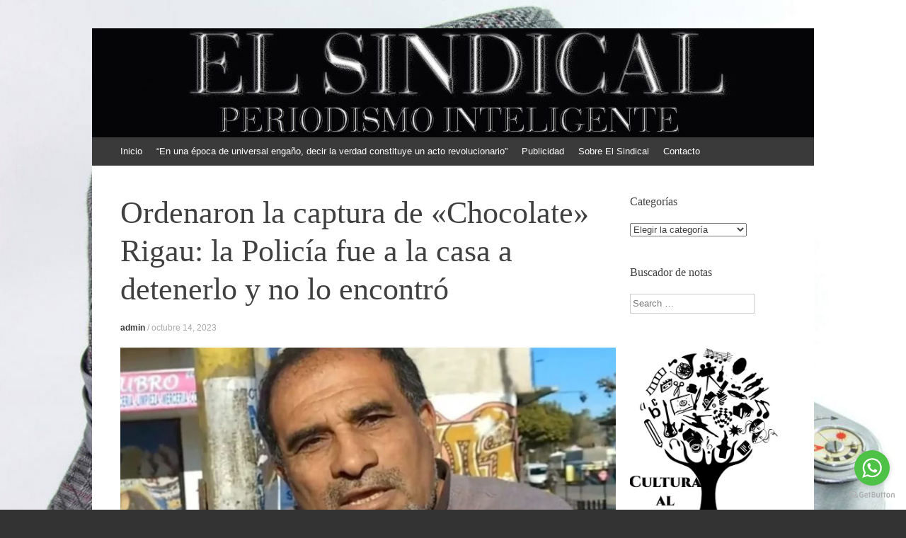

--- FILE ---
content_type: text/html; charset=UTF-8
request_url: https://www.elsindical.com.ar/notas/ordenaron-la-captura-de-chocolate-rigau-la-policia-fue-a-la-casa-a-detenerlo-y-no-lo-encontro/
body_size: 16147
content:
<!DOCTYPE html>
<html lang="es">
<head>
<meta charset="UTF-8" />
<meta name="viewport" content="width=device-width, initial-scale=1" />
<title>Ordenaron la captura de «Chocolate» Rigau: la Policía fue a la casa a detenerlo y no lo encontró | EL SINDICAL</title>
<link rel="profile" href="https://gmpg.org/xfn/11" />
<link rel="pingback" href="https://www.elsindical.com.ar/notas/xmlrpc.php" />
<!--[if lt IE 9]>
<script src="https://www.elsindical.com.ar/notas/wp-content/themes/expound/js/html5.js" type="text/javascript"></script>
<![endif]-->

<meta name='robots' content='max-image-preview:large' />
<link rel='dns-prefetch' href='//www.googletagmanager.com' />
<link rel="alternate" type="application/rss+xml" title="EL SINDICAL &raquo; Feed" href="https://www.elsindical.com.ar/notas/feed/" />
<link rel="alternate" type="application/rss+xml" title="EL SINDICAL &raquo; Feed de los comentarios" href="https://www.elsindical.com.ar/notas/comments/feed/" />
<link rel="alternate" type="application/rss+xml" title="EL SINDICAL &raquo; Comentario Ordenaron la captura de «Chocolate» Rigau: la Policía fue a la casa a detenerlo y no lo encontró del feed" href="https://www.elsindical.com.ar/notas/ordenaron-la-captura-de-chocolate-rigau-la-policia-fue-a-la-casa-a-detenerlo-y-no-lo-encontro/feed/" />
<link rel="alternate" title="oEmbed (JSON)" type="application/json+oembed" href="https://www.elsindical.com.ar/notas/wp-json/oembed/1.0/embed?url=https%3A%2F%2Fwww.elsindical.com.ar%2Fnotas%2Fordenaron-la-captura-de-chocolate-rigau-la-policia-fue-a-la-casa-a-detenerlo-y-no-lo-encontro%2F" />
<link rel="alternate" title="oEmbed (XML)" type="text/xml+oembed" href="https://www.elsindical.com.ar/notas/wp-json/oembed/1.0/embed?url=https%3A%2F%2Fwww.elsindical.com.ar%2Fnotas%2Fordenaron-la-captura-de-chocolate-rigau-la-policia-fue-a-la-casa-a-detenerlo-y-no-lo-encontro%2F&#038;format=xml" />
<style id='wp-img-auto-sizes-contain-inline-css' type='text/css'>
img:is([sizes=auto i],[sizes^="auto," i]){contain-intrinsic-size:3000px 1500px}
/*# sourceURL=wp-img-auto-sizes-contain-inline-css */
</style>
<style id='wp-emoji-styles-inline-css' type='text/css'>

	img.wp-smiley, img.emoji {
		display: inline !important;
		border: none !important;
		box-shadow: none !important;
		height: 1em !important;
		width: 1em !important;
		margin: 0 0.07em !important;
		vertical-align: -0.1em !important;
		background: none !important;
		padding: 0 !important;
	}
/*# sourceURL=wp-emoji-styles-inline-css */
</style>
<style id='wp-block-library-inline-css' type='text/css'>
:root{--wp-block-synced-color:#7a00df;--wp-block-synced-color--rgb:122,0,223;--wp-bound-block-color:var(--wp-block-synced-color);--wp-editor-canvas-background:#ddd;--wp-admin-theme-color:#007cba;--wp-admin-theme-color--rgb:0,124,186;--wp-admin-theme-color-darker-10:#006ba1;--wp-admin-theme-color-darker-10--rgb:0,107,160.5;--wp-admin-theme-color-darker-20:#005a87;--wp-admin-theme-color-darker-20--rgb:0,90,135;--wp-admin-border-width-focus:2px}@media (min-resolution:192dpi){:root{--wp-admin-border-width-focus:1.5px}}.wp-element-button{cursor:pointer}:root .has-very-light-gray-background-color{background-color:#eee}:root .has-very-dark-gray-background-color{background-color:#313131}:root .has-very-light-gray-color{color:#eee}:root .has-very-dark-gray-color{color:#313131}:root .has-vivid-green-cyan-to-vivid-cyan-blue-gradient-background{background:linear-gradient(135deg,#00d084,#0693e3)}:root .has-purple-crush-gradient-background{background:linear-gradient(135deg,#34e2e4,#4721fb 50%,#ab1dfe)}:root .has-hazy-dawn-gradient-background{background:linear-gradient(135deg,#faaca8,#dad0ec)}:root .has-subdued-olive-gradient-background{background:linear-gradient(135deg,#fafae1,#67a671)}:root .has-atomic-cream-gradient-background{background:linear-gradient(135deg,#fdd79a,#004a59)}:root .has-nightshade-gradient-background{background:linear-gradient(135deg,#330968,#31cdcf)}:root .has-midnight-gradient-background{background:linear-gradient(135deg,#020381,#2874fc)}:root{--wp--preset--font-size--normal:16px;--wp--preset--font-size--huge:42px}.has-regular-font-size{font-size:1em}.has-larger-font-size{font-size:2.625em}.has-normal-font-size{font-size:var(--wp--preset--font-size--normal)}.has-huge-font-size{font-size:var(--wp--preset--font-size--huge)}.has-text-align-center{text-align:center}.has-text-align-left{text-align:left}.has-text-align-right{text-align:right}.has-fit-text{white-space:nowrap!important}#end-resizable-editor-section{display:none}.aligncenter{clear:both}.items-justified-left{justify-content:flex-start}.items-justified-center{justify-content:center}.items-justified-right{justify-content:flex-end}.items-justified-space-between{justify-content:space-between}.screen-reader-text{border:0;clip-path:inset(50%);height:1px;margin:-1px;overflow:hidden;padding:0;position:absolute;width:1px;word-wrap:normal!important}.screen-reader-text:focus{background-color:#ddd;clip-path:none;color:#444;display:block;font-size:1em;height:auto;left:5px;line-height:normal;padding:15px 23px 14px;text-decoration:none;top:5px;width:auto;z-index:100000}html :where(.has-border-color){border-style:solid}html :where([style*=border-top-color]){border-top-style:solid}html :where([style*=border-right-color]){border-right-style:solid}html :where([style*=border-bottom-color]){border-bottom-style:solid}html :where([style*=border-left-color]){border-left-style:solid}html :where([style*=border-width]){border-style:solid}html :where([style*=border-top-width]){border-top-style:solid}html :where([style*=border-right-width]){border-right-style:solid}html :where([style*=border-bottom-width]){border-bottom-style:solid}html :where([style*=border-left-width]){border-left-style:solid}html :where(img[class*=wp-image-]){height:auto;max-width:100%}:where(figure){margin:0 0 1em}html :where(.is-position-sticky){--wp-admin--admin-bar--position-offset:var(--wp-admin--admin-bar--height,0px)}@media screen and (max-width:600px){html :where(.is-position-sticky){--wp-admin--admin-bar--position-offset:0px}}

/*# sourceURL=wp-block-library-inline-css */
</style><style id='wp-block-image-inline-css' type='text/css'>
.wp-block-image>a,.wp-block-image>figure>a{display:inline-block}.wp-block-image img{box-sizing:border-box;height:auto;max-width:100%;vertical-align:bottom}@media not (prefers-reduced-motion){.wp-block-image img.hide{visibility:hidden}.wp-block-image img.show{animation:show-content-image .4s}}.wp-block-image[style*=border-radius] img,.wp-block-image[style*=border-radius]>a{border-radius:inherit}.wp-block-image.has-custom-border img{box-sizing:border-box}.wp-block-image.aligncenter{text-align:center}.wp-block-image.alignfull>a,.wp-block-image.alignwide>a{width:100%}.wp-block-image.alignfull img,.wp-block-image.alignwide img{height:auto;width:100%}.wp-block-image .aligncenter,.wp-block-image .alignleft,.wp-block-image .alignright,.wp-block-image.aligncenter,.wp-block-image.alignleft,.wp-block-image.alignright{display:table}.wp-block-image .aligncenter>figcaption,.wp-block-image .alignleft>figcaption,.wp-block-image .alignright>figcaption,.wp-block-image.aligncenter>figcaption,.wp-block-image.alignleft>figcaption,.wp-block-image.alignright>figcaption{caption-side:bottom;display:table-caption}.wp-block-image .alignleft{float:left;margin:.5em 1em .5em 0}.wp-block-image .alignright{float:right;margin:.5em 0 .5em 1em}.wp-block-image .aligncenter{margin-left:auto;margin-right:auto}.wp-block-image :where(figcaption){margin-bottom:1em;margin-top:.5em}.wp-block-image.is-style-circle-mask img{border-radius:9999px}@supports ((-webkit-mask-image:none) or (mask-image:none)) or (-webkit-mask-image:none){.wp-block-image.is-style-circle-mask img{border-radius:0;-webkit-mask-image:url('data:image/svg+xml;utf8,<svg viewBox="0 0 100 100" xmlns="http://www.w3.org/2000/svg"><circle cx="50" cy="50" r="50"/></svg>');mask-image:url('data:image/svg+xml;utf8,<svg viewBox="0 0 100 100" xmlns="http://www.w3.org/2000/svg"><circle cx="50" cy="50" r="50"/></svg>');mask-mode:alpha;-webkit-mask-position:center;mask-position:center;-webkit-mask-repeat:no-repeat;mask-repeat:no-repeat;-webkit-mask-size:contain;mask-size:contain}}:root :where(.wp-block-image.is-style-rounded img,.wp-block-image .is-style-rounded img){border-radius:9999px}.wp-block-image figure{margin:0}.wp-lightbox-container{display:flex;flex-direction:column;position:relative}.wp-lightbox-container img{cursor:zoom-in}.wp-lightbox-container img:hover+button{opacity:1}.wp-lightbox-container button{align-items:center;backdrop-filter:blur(16px) saturate(180%);background-color:#5a5a5a40;border:none;border-radius:4px;cursor:zoom-in;display:flex;height:20px;justify-content:center;opacity:0;padding:0;position:absolute;right:16px;text-align:center;top:16px;width:20px;z-index:100}@media not (prefers-reduced-motion){.wp-lightbox-container button{transition:opacity .2s ease}}.wp-lightbox-container button:focus-visible{outline:3px auto #5a5a5a40;outline:3px auto -webkit-focus-ring-color;outline-offset:3px}.wp-lightbox-container button:hover{cursor:pointer;opacity:1}.wp-lightbox-container button:focus{opacity:1}.wp-lightbox-container button:focus,.wp-lightbox-container button:hover,.wp-lightbox-container button:not(:hover):not(:active):not(.has-background){background-color:#5a5a5a40;border:none}.wp-lightbox-overlay{box-sizing:border-box;cursor:zoom-out;height:100vh;left:0;overflow:hidden;position:fixed;top:0;visibility:hidden;width:100%;z-index:100000}.wp-lightbox-overlay .close-button{align-items:center;cursor:pointer;display:flex;justify-content:center;min-height:40px;min-width:40px;padding:0;position:absolute;right:calc(env(safe-area-inset-right) + 16px);top:calc(env(safe-area-inset-top) + 16px);z-index:5000000}.wp-lightbox-overlay .close-button:focus,.wp-lightbox-overlay .close-button:hover,.wp-lightbox-overlay .close-button:not(:hover):not(:active):not(.has-background){background:none;border:none}.wp-lightbox-overlay .lightbox-image-container{height:var(--wp--lightbox-container-height);left:50%;overflow:hidden;position:absolute;top:50%;transform:translate(-50%,-50%);transform-origin:top left;width:var(--wp--lightbox-container-width);z-index:9999999999}.wp-lightbox-overlay .wp-block-image{align-items:center;box-sizing:border-box;display:flex;height:100%;justify-content:center;margin:0;position:relative;transform-origin:0 0;width:100%;z-index:3000000}.wp-lightbox-overlay .wp-block-image img{height:var(--wp--lightbox-image-height);min-height:var(--wp--lightbox-image-height);min-width:var(--wp--lightbox-image-width);width:var(--wp--lightbox-image-width)}.wp-lightbox-overlay .wp-block-image figcaption{display:none}.wp-lightbox-overlay button{background:none;border:none}.wp-lightbox-overlay .scrim{background-color:#fff;height:100%;opacity:.9;position:absolute;width:100%;z-index:2000000}.wp-lightbox-overlay.active{visibility:visible}@media not (prefers-reduced-motion){.wp-lightbox-overlay.active{animation:turn-on-visibility .25s both}.wp-lightbox-overlay.active img{animation:turn-on-visibility .35s both}.wp-lightbox-overlay.show-closing-animation:not(.active){animation:turn-off-visibility .35s both}.wp-lightbox-overlay.show-closing-animation:not(.active) img{animation:turn-off-visibility .25s both}.wp-lightbox-overlay.zoom.active{animation:none;opacity:1;visibility:visible}.wp-lightbox-overlay.zoom.active .lightbox-image-container{animation:lightbox-zoom-in .4s}.wp-lightbox-overlay.zoom.active .lightbox-image-container img{animation:none}.wp-lightbox-overlay.zoom.active .scrim{animation:turn-on-visibility .4s forwards}.wp-lightbox-overlay.zoom.show-closing-animation:not(.active){animation:none}.wp-lightbox-overlay.zoom.show-closing-animation:not(.active) .lightbox-image-container{animation:lightbox-zoom-out .4s}.wp-lightbox-overlay.zoom.show-closing-animation:not(.active) .lightbox-image-container img{animation:none}.wp-lightbox-overlay.zoom.show-closing-animation:not(.active) .scrim{animation:turn-off-visibility .4s forwards}}@keyframes show-content-image{0%{visibility:hidden}99%{visibility:hidden}to{visibility:visible}}@keyframes turn-on-visibility{0%{opacity:0}to{opacity:1}}@keyframes turn-off-visibility{0%{opacity:1;visibility:visible}99%{opacity:0;visibility:visible}to{opacity:0;visibility:hidden}}@keyframes lightbox-zoom-in{0%{transform:translate(calc((-100vw + var(--wp--lightbox-scrollbar-width))/2 + var(--wp--lightbox-initial-left-position)),calc(-50vh + var(--wp--lightbox-initial-top-position))) scale(var(--wp--lightbox-scale))}to{transform:translate(-50%,-50%) scale(1)}}@keyframes lightbox-zoom-out{0%{transform:translate(-50%,-50%) scale(1);visibility:visible}99%{visibility:visible}to{transform:translate(calc((-100vw + var(--wp--lightbox-scrollbar-width))/2 + var(--wp--lightbox-initial-left-position)),calc(-50vh + var(--wp--lightbox-initial-top-position))) scale(var(--wp--lightbox-scale));visibility:hidden}}
/*# sourceURL=https://www.elsindical.com.ar/notas/wp-includes/blocks/image/style.min.css */
</style>
<style id='wp-block-paragraph-inline-css' type='text/css'>
.is-small-text{font-size:.875em}.is-regular-text{font-size:1em}.is-large-text{font-size:2.25em}.is-larger-text{font-size:3em}.has-drop-cap:not(:focus):first-letter{float:left;font-size:8.4em;font-style:normal;font-weight:100;line-height:.68;margin:.05em .1em 0 0;text-transform:uppercase}body.rtl .has-drop-cap:not(:focus):first-letter{float:none;margin-left:.1em}p.has-drop-cap.has-background{overflow:hidden}:root :where(p.has-background){padding:1.25em 2.375em}:where(p.has-text-color:not(.has-link-color)) a{color:inherit}p.has-text-align-left[style*="writing-mode:vertical-lr"],p.has-text-align-right[style*="writing-mode:vertical-rl"]{rotate:180deg}
/*# sourceURL=https://www.elsindical.com.ar/notas/wp-includes/blocks/paragraph/style.min.css */
</style>
<style id='global-styles-inline-css' type='text/css'>
:root{--wp--preset--aspect-ratio--square: 1;--wp--preset--aspect-ratio--4-3: 4/3;--wp--preset--aspect-ratio--3-4: 3/4;--wp--preset--aspect-ratio--3-2: 3/2;--wp--preset--aspect-ratio--2-3: 2/3;--wp--preset--aspect-ratio--16-9: 16/9;--wp--preset--aspect-ratio--9-16: 9/16;--wp--preset--color--black: #000000;--wp--preset--color--cyan-bluish-gray: #abb8c3;--wp--preset--color--white: #ffffff;--wp--preset--color--pale-pink: #f78da7;--wp--preset--color--vivid-red: #cf2e2e;--wp--preset--color--luminous-vivid-orange: #ff6900;--wp--preset--color--luminous-vivid-amber: #fcb900;--wp--preset--color--light-green-cyan: #7bdcb5;--wp--preset--color--vivid-green-cyan: #00d084;--wp--preset--color--pale-cyan-blue: #8ed1fc;--wp--preset--color--vivid-cyan-blue: #0693e3;--wp--preset--color--vivid-purple: #9b51e0;--wp--preset--gradient--vivid-cyan-blue-to-vivid-purple: linear-gradient(135deg,rgb(6,147,227) 0%,rgb(155,81,224) 100%);--wp--preset--gradient--light-green-cyan-to-vivid-green-cyan: linear-gradient(135deg,rgb(122,220,180) 0%,rgb(0,208,130) 100%);--wp--preset--gradient--luminous-vivid-amber-to-luminous-vivid-orange: linear-gradient(135deg,rgb(252,185,0) 0%,rgb(255,105,0) 100%);--wp--preset--gradient--luminous-vivid-orange-to-vivid-red: linear-gradient(135deg,rgb(255,105,0) 0%,rgb(207,46,46) 100%);--wp--preset--gradient--very-light-gray-to-cyan-bluish-gray: linear-gradient(135deg,rgb(238,238,238) 0%,rgb(169,184,195) 100%);--wp--preset--gradient--cool-to-warm-spectrum: linear-gradient(135deg,rgb(74,234,220) 0%,rgb(151,120,209) 20%,rgb(207,42,186) 40%,rgb(238,44,130) 60%,rgb(251,105,98) 80%,rgb(254,248,76) 100%);--wp--preset--gradient--blush-light-purple: linear-gradient(135deg,rgb(255,206,236) 0%,rgb(152,150,240) 100%);--wp--preset--gradient--blush-bordeaux: linear-gradient(135deg,rgb(254,205,165) 0%,rgb(254,45,45) 50%,rgb(107,0,62) 100%);--wp--preset--gradient--luminous-dusk: linear-gradient(135deg,rgb(255,203,112) 0%,rgb(199,81,192) 50%,rgb(65,88,208) 100%);--wp--preset--gradient--pale-ocean: linear-gradient(135deg,rgb(255,245,203) 0%,rgb(182,227,212) 50%,rgb(51,167,181) 100%);--wp--preset--gradient--electric-grass: linear-gradient(135deg,rgb(202,248,128) 0%,rgb(113,206,126) 100%);--wp--preset--gradient--midnight: linear-gradient(135deg,rgb(2,3,129) 0%,rgb(40,116,252) 100%);--wp--preset--font-size--small: 13px;--wp--preset--font-size--medium: 20px;--wp--preset--font-size--large: 36px;--wp--preset--font-size--x-large: 42px;--wp--preset--spacing--20: 0.44rem;--wp--preset--spacing--30: 0.67rem;--wp--preset--spacing--40: 1rem;--wp--preset--spacing--50: 1.5rem;--wp--preset--spacing--60: 2.25rem;--wp--preset--spacing--70: 3.38rem;--wp--preset--spacing--80: 5.06rem;--wp--preset--shadow--natural: 6px 6px 9px rgba(0, 0, 0, 0.2);--wp--preset--shadow--deep: 12px 12px 50px rgba(0, 0, 0, 0.4);--wp--preset--shadow--sharp: 6px 6px 0px rgba(0, 0, 0, 0.2);--wp--preset--shadow--outlined: 6px 6px 0px -3px rgb(255, 255, 255), 6px 6px rgb(0, 0, 0);--wp--preset--shadow--crisp: 6px 6px 0px rgb(0, 0, 0);}:where(.is-layout-flex){gap: 0.5em;}:where(.is-layout-grid){gap: 0.5em;}body .is-layout-flex{display: flex;}.is-layout-flex{flex-wrap: wrap;align-items: center;}.is-layout-flex > :is(*, div){margin: 0;}body .is-layout-grid{display: grid;}.is-layout-grid > :is(*, div){margin: 0;}:where(.wp-block-columns.is-layout-flex){gap: 2em;}:where(.wp-block-columns.is-layout-grid){gap: 2em;}:where(.wp-block-post-template.is-layout-flex){gap: 1.25em;}:where(.wp-block-post-template.is-layout-grid){gap: 1.25em;}.has-black-color{color: var(--wp--preset--color--black) !important;}.has-cyan-bluish-gray-color{color: var(--wp--preset--color--cyan-bluish-gray) !important;}.has-white-color{color: var(--wp--preset--color--white) !important;}.has-pale-pink-color{color: var(--wp--preset--color--pale-pink) !important;}.has-vivid-red-color{color: var(--wp--preset--color--vivid-red) !important;}.has-luminous-vivid-orange-color{color: var(--wp--preset--color--luminous-vivid-orange) !important;}.has-luminous-vivid-amber-color{color: var(--wp--preset--color--luminous-vivid-amber) !important;}.has-light-green-cyan-color{color: var(--wp--preset--color--light-green-cyan) !important;}.has-vivid-green-cyan-color{color: var(--wp--preset--color--vivid-green-cyan) !important;}.has-pale-cyan-blue-color{color: var(--wp--preset--color--pale-cyan-blue) !important;}.has-vivid-cyan-blue-color{color: var(--wp--preset--color--vivid-cyan-blue) !important;}.has-vivid-purple-color{color: var(--wp--preset--color--vivid-purple) !important;}.has-black-background-color{background-color: var(--wp--preset--color--black) !important;}.has-cyan-bluish-gray-background-color{background-color: var(--wp--preset--color--cyan-bluish-gray) !important;}.has-white-background-color{background-color: var(--wp--preset--color--white) !important;}.has-pale-pink-background-color{background-color: var(--wp--preset--color--pale-pink) !important;}.has-vivid-red-background-color{background-color: var(--wp--preset--color--vivid-red) !important;}.has-luminous-vivid-orange-background-color{background-color: var(--wp--preset--color--luminous-vivid-orange) !important;}.has-luminous-vivid-amber-background-color{background-color: var(--wp--preset--color--luminous-vivid-amber) !important;}.has-light-green-cyan-background-color{background-color: var(--wp--preset--color--light-green-cyan) !important;}.has-vivid-green-cyan-background-color{background-color: var(--wp--preset--color--vivid-green-cyan) !important;}.has-pale-cyan-blue-background-color{background-color: var(--wp--preset--color--pale-cyan-blue) !important;}.has-vivid-cyan-blue-background-color{background-color: var(--wp--preset--color--vivid-cyan-blue) !important;}.has-vivid-purple-background-color{background-color: var(--wp--preset--color--vivid-purple) !important;}.has-black-border-color{border-color: var(--wp--preset--color--black) !important;}.has-cyan-bluish-gray-border-color{border-color: var(--wp--preset--color--cyan-bluish-gray) !important;}.has-white-border-color{border-color: var(--wp--preset--color--white) !important;}.has-pale-pink-border-color{border-color: var(--wp--preset--color--pale-pink) !important;}.has-vivid-red-border-color{border-color: var(--wp--preset--color--vivid-red) !important;}.has-luminous-vivid-orange-border-color{border-color: var(--wp--preset--color--luminous-vivid-orange) !important;}.has-luminous-vivid-amber-border-color{border-color: var(--wp--preset--color--luminous-vivid-amber) !important;}.has-light-green-cyan-border-color{border-color: var(--wp--preset--color--light-green-cyan) !important;}.has-vivid-green-cyan-border-color{border-color: var(--wp--preset--color--vivid-green-cyan) !important;}.has-pale-cyan-blue-border-color{border-color: var(--wp--preset--color--pale-cyan-blue) !important;}.has-vivid-cyan-blue-border-color{border-color: var(--wp--preset--color--vivid-cyan-blue) !important;}.has-vivid-purple-border-color{border-color: var(--wp--preset--color--vivid-purple) !important;}.has-vivid-cyan-blue-to-vivid-purple-gradient-background{background: var(--wp--preset--gradient--vivid-cyan-blue-to-vivid-purple) !important;}.has-light-green-cyan-to-vivid-green-cyan-gradient-background{background: var(--wp--preset--gradient--light-green-cyan-to-vivid-green-cyan) !important;}.has-luminous-vivid-amber-to-luminous-vivid-orange-gradient-background{background: var(--wp--preset--gradient--luminous-vivid-amber-to-luminous-vivid-orange) !important;}.has-luminous-vivid-orange-to-vivid-red-gradient-background{background: var(--wp--preset--gradient--luminous-vivid-orange-to-vivid-red) !important;}.has-very-light-gray-to-cyan-bluish-gray-gradient-background{background: var(--wp--preset--gradient--very-light-gray-to-cyan-bluish-gray) !important;}.has-cool-to-warm-spectrum-gradient-background{background: var(--wp--preset--gradient--cool-to-warm-spectrum) !important;}.has-blush-light-purple-gradient-background{background: var(--wp--preset--gradient--blush-light-purple) !important;}.has-blush-bordeaux-gradient-background{background: var(--wp--preset--gradient--blush-bordeaux) !important;}.has-luminous-dusk-gradient-background{background: var(--wp--preset--gradient--luminous-dusk) !important;}.has-pale-ocean-gradient-background{background: var(--wp--preset--gradient--pale-ocean) !important;}.has-electric-grass-gradient-background{background: var(--wp--preset--gradient--electric-grass) !important;}.has-midnight-gradient-background{background: var(--wp--preset--gradient--midnight) !important;}.has-small-font-size{font-size: var(--wp--preset--font-size--small) !important;}.has-medium-font-size{font-size: var(--wp--preset--font-size--medium) !important;}.has-large-font-size{font-size: var(--wp--preset--font-size--large) !important;}.has-x-large-font-size{font-size: var(--wp--preset--font-size--x-large) !important;}
/*# sourceURL=global-styles-inline-css */
</style>

<style id='classic-theme-styles-inline-css' type='text/css'>
/*! This file is auto-generated */
.wp-block-button__link{color:#fff;background-color:#32373c;border-radius:9999px;box-shadow:none;text-decoration:none;padding:calc(.667em + 2px) calc(1.333em + 2px);font-size:1.125em}.wp-block-file__button{background:#32373c;color:#fff;text-decoration:none}
/*# sourceURL=/wp-includes/css/classic-themes.min.css */
</style>
<link rel='stylesheet' id='contact-form-7-css' href='https://www.elsindical.com.ar/notas/wp-content/plugins/contact-form-7/includes/css/styles.css?ver=6.1.4' type='text/css' media='all' />
<link rel='stylesheet' id='st-widget-css' href='https://www.elsindical.com.ar/notas/wp-content/plugins/share-this/css/style.css?ver=f8e5f177ec3a4b6c94c4027cebdb661e' type='text/css' media='all' />
<link rel='stylesheet' id='SFSImainCss-css' href='https://www.elsindical.com.ar/notas/wp-content/plugins/ultimate-social-media-icons/css/sfsi-style.css?ver=2.9.6' type='text/css' media='all' />
<link rel='stylesheet' id='expound-style-css' href='https://www.elsindical.com.ar/notas/wp-content/themes/expound/style.css?ver=20140129' type='text/css' media='all' />
<script type="text/javascript" src="https://www.elsindical.com.ar/notas/wp-includes/js/jquery/jquery.min.js?ver=3.7.1" id="jquery-core-js"></script>
<script type="text/javascript" src="https://www.elsindical.com.ar/notas/wp-includes/js/jquery/jquery-migrate.min.js?ver=3.4.1" id="jquery-migrate-js"></script>

<!-- Fragmento de código de la etiqueta de Google (gtag.js) añadida por Site Kit -->
<!-- Fragmento de código de Google Analytics añadido por Site Kit -->
<script type="text/javascript" src="https://www.googletagmanager.com/gtag/js?id=GT-TNHZFJJ" id="google_gtagjs-js" async></script>
<script type="text/javascript" id="google_gtagjs-js-after">
/* <![CDATA[ */
window.dataLayer = window.dataLayer || [];function gtag(){dataLayer.push(arguments);}
gtag("set","linker",{"domains":["www.elsindical.com.ar"]});
gtag("js", new Date());
gtag("set", "developer_id.dZTNiMT", true);
gtag("config", "GT-TNHZFJJ");
//# sourceURL=google_gtagjs-js-after
/* ]]> */
</script>
<link rel="https://api.w.org/" href="https://www.elsindical.com.ar/notas/wp-json/" /><link rel="alternate" title="JSON" type="application/json" href="https://www.elsindical.com.ar/notas/wp-json/wp/v2/posts/125948" /><link rel="EditURI" type="application/rsd+xml" title="RSD" href="https://www.elsindical.com.ar/notas/xmlrpc.php?rsd" />
<link rel="canonical" href="https://www.elsindical.com.ar/notas/ordenaron-la-captura-de-chocolate-rigau-la-policia-fue-a-la-casa-a-detenerlo-y-no-lo-encontro/" />
<meta name="generator" content="Site Kit by Google 1.170.0" /><script charset="utf-8" type="text/javascript">var switchTo5x=true;</script><script charset="utf-8" type="text/javascript" src="https://w.sharethis.com/button/buttons.js"></script><script type="text/javascript">stLight.options({publisher:'wp.4ca50bf5-f759-4724-9f4a-6616a929364f'});var st_type='wordpress3.4.2';</script><meta name="follow.[base64]" content="04axlEt5v8t2bnkfZ56r"/><meta name="google-site-verification" content="bvw6krJKYf12SLWAYjfKdvFCKdm9FaI7HRrhopHz2y8">	<style type="text/css">
			.site-title,
        .site-description {
            position: absolute !important;
            clip: rect(1px 1px 1px 1px); /* IE6, IE7 */
            clip: rect(1px, 1px, 1px, 1px);
        }

        
	
			.site-header .site-branding {
			background-color: transparent;
			background-image: url('https://www.elsindical.com.ar/notas/var/www/html/notas/wp-content/uploads/2017/10/cropped-EL-SINDICAL-plata-y-negro.jpg');
			background-position: 50% 0;
			background-repeat: no-repeat;
			height: 154px;
		}
		</style>
	<style type="text/css" id="custom-background-css">
body.custom-background { background-image: url("https://www.elsindical.com.ar/notas/var/www/html/notas/wp-content/uploads/2017/10/Periodismo-fondo.jpg"); background-position: left top; background-size: cover; background-repeat: no-repeat; background-attachment: fixed; }
</style>
	<link rel="icon" href="https://www.elsindical.com.ar/notas/var/www/html/notas/wp-content/uploads/2017/05/ms-icon-150x150.png" sizes="32x32" />
<link rel="icon" href="https://www.elsindical.com.ar/notas/var/www/html/notas/wp-content/uploads/2017/05/ms-icon-150x150.png" sizes="192x192" />
<link rel="apple-touch-icon" href="https://www.elsindical.com.ar/notas/var/www/html/notas/wp-content/uploads/2017/05/ms-icon-150x150.png" />
<meta name="msapplication-TileImage" content="https://www.elsindical.com.ar/notas/var/www/html/notas/wp-content/uploads/2017/05/ms-icon-150x150.png" />
</head>

<body data-rsssl=1 class="wp-singular post-template-default single single-post postid-125948 single-format-standard custom-background wp-theme-expound sfsi_actvite_theme_animated_icons group-blog">
<div id="page" class="hfeed site">
		<header id="masthead" class="site-header" role="banner">
		<div class="site-branding">
			<div class="site-title-group">
				<h1 class="site-title"><a href="https://www.elsindical.com.ar/notas/" title="EL SINDICAL" rel="home">EL SINDICAL</a></h1>
				<h2 class="site-description">Periodismo Inteligente</h2>
			</div>
		</div>

		<nav id="site-navigation" class="navigation-main" role="navigation">
			<h1 class="menu-toggle">Menú</h1>
			<a class="skip-link screen-reader-text" href="#content">Ir al contenido</a>

			<div class="menu"><ul>
<li ><a href="https://www.elsindical.com.ar/notas/">Inicio</a></li><li class="page_item page-item-10925"><a href="https://www.elsindical.com.ar/notas/%e2%80%9cen-una-epoca-de-universal-engano-decir-la-verdad-constituye-un-acto-revolucionario%e2%80%9d/">“En una época de universal engaño, decir la verdad constituye un acto revolucionario”</a></li>
<li class="page_item page-item-2009"><a href="https://www.elsindical.com.ar/notas/publicidad/">Publicidad</a></li>
<li class="page_item page-item-2"><a href="https://www.elsindical.com.ar/notas/about/">Sobre El Sindical</a></li>
<li class="page_item page-item-20"><a href="https://www.elsindical.com.ar/notas/contacto/">Contacto</a></li>
</ul></div>
								</nav><!-- #site-navigation -->
	</header><!-- #masthead -->
	
	<div id="main" class="site-main">

	<div id="primary" class="content-area">
		<div id="content" class="site-content" role="main">

		
			
<article id="post-125948" class="post-125948 post type-post status-publish format-standard has-post-thumbnail hentry category-judiciales tag-asesores tag-diario-el-sindical tag-juez-guillermo-atencio tag-julio-chocolate-rigau tag-la-plata">
	<header class="entry-header">
		<h1 class="entry-title">Ordenaron la captura de «Chocolate» Rigau: la Policía fue a la casa a detenerlo y no lo encontró</h1>

		<div class="entry-meta">
			<a class="author" rel="author" href="https://www.elsindical.com.ar/notas/author/admin/">admin</a> / <a class="entry-date" href="https://www.elsindical.com.ar/notas/ordenaron-la-captura-de-chocolate-rigau-la-policia-fue-a-la-casa-a-detenerlo-y-no-lo-encontro/">octubre 14, 2023</a>		</div><!-- .entry-meta -->
	</header><!-- .entry-header -->

	<div class="entry-content">
		
<figure class="wp-block-image size-large"><a href="https://www.elsindical.com.ar/notas/var/www/html/notas/wp-content/uploads/2023/10/Julio-Chocolate-Rigau.jpg"><img fetchpriority="high" decoding="async" width="1024" height="553" src="https://www.elsindical.com.ar/notas/var/www/html/notas/wp-content/uploads/2023/10/Julio-Chocolate-Rigau-1024x553.jpg" alt="" class="wp-image-125949" srcset="https://www.elsindical.com.ar/notas/var/www/html/notas/wp-content/uploads/2023/10/Julio-Chocolate-Rigau-1024x553.jpg 1024w, https://www.elsindical.com.ar/notas/var/www/html/notas/wp-content/uploads/2023/10/Julio-Chocolate-Rigau-300x162.jpg 300w, https://www.elsindical.com.ar/notas/var/www/html/notas/wp-content/uploads/2023/10/Julio-Chocolate-Rigau-768x415.jpg 768w, https://www.elsindical.com.ar/notas/var/www/html/notas/wp-content/uploads/2023/10/Julio-Chocolate-Rigau-500x270.jpg 500w, https://www.elsindical.com.ar/notas/var/www/html/notas/wp-content/uploads/2023/10/Julio-Chocolate-Rigau.jpg 1200w" sizes="(max-width: 1024px) 100vw, 1024px" /></a></figure>



<p>Tras el fallo de Casación, la orden de detención del juez Guillermo Atencio quedó firme. El puntero se encuentra prófugo y está siendo buscado.</p>



<p>La Policía bonaerense se presentó en la casa de Julio «Chocolate» Rigau en La Plata para detenerlo, pero el puntero, que había sido encontrado vaciando tarjetas de débito de supuestos empleados de la Cámara de Diputados bonaerense,<strong> no se encontraba en el domicilio.</strong></p>



<p>«Fuimos y nos dijeron que no se encontraba ahí. No allanamos la casa porque no teníamos orden. Sí se pidió la captura. <strong>Ahora lo buscan todas las fuerzas policiales», </strong>dijeron fuentes del Ministerio de Seguridad bonaerense.</p>



<p>La Cámara de Casación Penal bonaerense dejó sin efecto el fallo que había anulado la investigación sobre el caso, por lo que <strong>la Fiscalía quedó habilitada para avanzar en las medidas de prueba ya solicitadas,</strong> como acceder a su teléfono celular y volver a detenerlo.</p>



<p><strong>Julio Segundo «Chocolate» Rigau</strong> tenía 49 tarjetas de débito en su haber cuando estaba frente a un cajero automático en el que<strong> había llegado a extraer 1 millón de pesos.</strong></p>



<p>«Chocolate» fue detenido en el momento por el delito de «malversación de fondos públicos».<strong> Manejaba 27 millones de pesos por mes, o sea, 350 millones de pesos al año.</strong></p>



<p><strong>Le cobraba el sueldo a 50 asesores de la Legislatura Bonaerense de distintos partidos políticos</strong>. Rigau tenía en su poder las tarjetas de débito de dos familiares y la propia ya que se desempeñaba como electricista aunque, según las fuentes consultadas en la legislatura provincial<strong>, «nunca lo vimos cambiar una lamparita».</strong></p>



<p>En el barrio La Granja, Rigau mantenía un comedor comunitario que recibe un subsidio del Ministerio de Desarrollo Social y tenía su casa particular. Humilde por fuera, dentro de la morada, «<strong>Chocolate» había reformado la propiedad y levantado un flamante quincho con parrilla incluida.</strong></p>



<figure class="wp-block-image size-large"><a href="https://www.elsindical.com.ar/notas/var/www/html/notas/wp-content/uploads/2023/10/casa-de-Chocolate.jpg"><img decoding="async" width="1024" height="611" src="https://www.elsindical.com.ar/notas/var/www/html/notas/wp-content/uploads/2023/10/casa-de-Chocolate-1024x611.jpg" alt="" class="wp-image-125950" srcset="https://www.elsindical.com.ar/notas/var/www/html/notas/wp-content/uploads/2023/10/casa-de-Chocolate-1024x611.jpg 1024w, https://www.elsindical.com.ar/notas/var/www/html/notas/wp-content/uploads/2023/10/casa-de-Chocolate-300x179.jpg 300w, https://www.elsindical.com.ar/notas/var/www/html/notas/wp-content/uploads/2023/10/casa-de-Chocolate-768x458.jpg 768w, https://www.elsindical.com.ar/notas/var/www/html/notas/wp-content/uploads/2023/10/casa-de-Chocolate-500x298.jpg 500w, https://www.elsindical.com.ar/notas/var/www/html/notas/wp-content/uploads/2023/10/casa-de-Chocolate.jpg 1280w" sizes="(max-width: 1024px) 100vw, 1024px" /></a></figure>
<div class='sfsiaftrpstwpr'><div class='sfsi_responsive_icons sfsi-mouseOver-effect sfsi-mouseOver-effect-fade_in' style='display:block;margin-top:10px; margin-bottom: 10px; width:100%' data-icon-width-type='Fully responsive' data-icon-width-size='240' data-edge-type='Round' data-edge-radius='5'  ><div class='sfsi_icons_container sfsi_responsive_without_counter_icons sfsi_medium_button_container sfsi_icons_container_box_fully_container ' style='width:100%;display:flex; text-align:center;' ><a target='_blank' rel='noopener' href='https://www.facebook.com/elsindicaldiario' style='display:block;text-align:center;margin-left:10px;  flex-basis:100%;' class=sfsi_responsive_fluid ><div class='sfsi_responsive_icon_item_container sfsi_responsive_icon_facebook_container sfsi_medium_button sfsi_responsive_icon_gradient sfsi_centered_icon' style=' border-radius:5px; width:auto; ' ><img style='max-height: 25px;display:unset;margin:0' class='sfsi_wicon' alt='facebook' src='https://www.elsindical.com.ar/notas/wp-content/plugins/ultimate-social-media-icons/images/responsive-icon/facebook.svg'><span style='color:#fff'>Share on Facebook</span></div></a><a target='_blank' rel='noopener' href='https://twitter.com/elsindical' style='display:block;text-align:center;margin-left:10px;  flex-basis:100%;' class=sfsi_responsive_fluid ><div class='sfsi_responsive_icon_item_container sfsi_responsive_icon_twitter_container sfsi_medium_button sfsi_responsive_icon_gradient sfsi_centered_icon' style=' border-radius:5px; width:auto; ' ><img style='max-height: 25px;display:unset;margin:0' class='sfsi_wicon' alt='Twitter' src='https://www.elsindical.com.ar/notas/wp-content/plugins/ultimate-social-media-icons/images/responsive-icon/Twitter.svg'><span style='color:#fff'>Tweet</span></div></a></div></div></div><!--end responsive_icons--><p class="no-break"><span class='st_facebook_buttons' st_title='Ordenaron la captura de «Chocolate» Rigau: la Policía fue a la casa a detenerlo y no lo encontró' st_url='https://www.elsindical.com.ar/notas/ordenaron-la-captura-de-chocolate-rigau-la-policia-fue-a-la-casa-a-detenerlo-y-no-lo-encontro/' displayText='Facebook'></span><span class='st_twitter_buttons' st_title='Ordenaron la captura de «Chocolate» Rigau: la Policía fue a la casa a detenerlo y no lo encontró' st_url='https://www.elsindical.com.ar/notas/ordenaron-la-captura-de-chocolate-rigau-la-policia-fue-a-la-casa-a-detenerlo-y-no-lo-encontro/' displayText='Twitter'></span><span class='st_email_buttons' st_title='Ordenaron la captura de «Chocolate» Rigau: la Policía fue a la casa a detenerlo y no lo encontró' st_url='https://www.elsindical.com.ar/notas/ordenaron-la-captura-de-chocolate-rigau-la-policia-fue-a-la-casa-a-detenerlo-y-no-lo-encontro/' displayText='Email'></span><span class='st_sharethis_buttons' st_title='Ordenaron la captura de «Chocolate» Rigau: la Policía fue a la casa a detenerlo y no lo encontró' st_url='https://www.elsindical.com.ar/notas/ordenaron-la-captura-de-chocolate-rigau-la-policia-fue-a-la-casa-a-detenerlo-y-no-lo-encontro/' displayText='ShareThis'></span><span class='st_fblike_buttons' st_title='Ordenaron la captura de «Chocolate» Rigau: la Policía fue a la casa a detenerlo y no lo encontró' st_url='https://www.elsindical.com.ar/notas/ordenaron-la-captura-de-chocolate-rigau-la-policia-fue-a-la-casa-a-detenerlo-y-no-lo-encontro/' displayText='Facebook Like'></span><span class='st_plusone_buttons' st_title='Ordenaron la captura de «Chocolate» Rigau: la Policía fue a la casa a detenerlo y no lo encontró' st_url='https://www.elsindical.com.ar/notas/ordenaron-la-captura-de-chocolate-rigau-la-policia-fue-a-la-casa-a-detenerlo-y-no-lo-encontro/' displayText='Google +1'></span><span class='st_pinterest _buttons' st_title='Ordenaron la captura de «Chocolate» Rigau: la Policía fue a la casa a detenerlo y no lo encontró' st_url='https://www.elsindical.com.ar/notas/ordenaron-la-captura-de-chocolate-rigau-la-policia-fue-a-la-casa-a-detenerlo-y-no-lo-encontro/' displayText='Pinterest'></span></p>			</div><!-- .entry-content -->

	<footer class="entry-meta">
		<a class="entry-date" href="https://www.elsindical.com.ar/notas/ordenaron-la-captura-de-chocolate-rigau-la-policia-fue-a-la-casa-a-detenerlo-y-no-lo-encontro/">octubre 14, 2023</a> de <a href="https://www.elsindical.com.ar/notas/category/judiciales/" rel="category tag">Judiciales</a>. Etiquetas: <a href="https://www.elsindical.com.ar/notas/tag/asesores/" rel="tag">asesores</a>, <a href="https://www.elsindical.com.ar/notas/tag/diario-el-sindical/" rel="tag">diario El Sindical</a>, <a href="https://www.elsindical.com.ar/notas/tag/juez-guillermo-atencio/" rel="tag">Juez Guillermo Atencio</a>, <a href="https://www.elsindical.com.ar/notas/tag/julio-chocolate-rigau/" rel="tag">Julio Chocolate Rigau</a>, <a href="https://www.elsindical.com.ar/notas/tag/la-plata/" rel="tag">La Plata</a>	</footer><!-- .entry-meta -->
</article><!-- #post-## -->
			<div class="related-content">
	<h3 class="related-content-title">Artículos relacionados</h3>
	
		<article id="post-142327" class="post-142327 post type-post status-publish format-standard has-post-thumbnail hentry category-judiciales tag-alan-benjamin-gonzalez-avalos tag-asesinos tag-cristian-maidana tag-diario-el-sindical tag-lara-fernandez tag-nicolas-strassera tag-toc-5-lz">

						<div class="entry-thumbnail">
				<a href="https://www.elsindical.com.ar/notas/lomas-de-zamora-rechazan-la-excarcelacion-de-los-asesinos-de-lara-fernandez/"><img width="50" height="50" src="https://www.elsindical.com.ar/notas/var/www/html/notas/wp-content/uploads/2022/01/Lara-Fernandez-asesinada-en-Lomas-50x50.jpeg" class="attachment-expound-mini size-expound-mini wp-post-image" alt="" decoding="async" srcset="https://www.elsindical.com.ar/notas/var/www/html/notas/wp-content/uploads/2022/01/Lara-Fernandez-asesinada-en-Lomas-50x50.jpeg 50w, https://www.elsindical.com.ar/notas/var/www/html/notas/wp-content/uploads/2022/01/Lara-Fernandez-asesinada-en-Lomas-150x150.jpeg 150w" sizes="(max-width: 50px) 100vw, 50px" /></a>
			</div>
			
			<header class="entry-header">
				<h3 class="entry-title"><a href="https://www.elsindical.com.ar/notas/lomas-de-zamora-rechazan-la-excarcelacion-de-los-asesinos-de-lara-fernandez/" title="Enlace permanente para Lomas de Zamora: rechazan la excarcelación de los asesinos de Lara Fernández" rel="bookmark">Lomas de Zamora: rechazan la excarcelación de los asesinos de Lara Fernández</a></h3>
			</header><!-- .entry-header -->

		</article>

	
		<article id="post-142207" class="post-142207 post type-post status-publish format-standard has-post-thumbnail hentry category-judiciales tag-cristian-ritondo tag-diario-el-sindical tag-guillermo-montenegro tag-martin-asci tag-miguel-angel-toma tag-pablo-guiller tag-pablo-guillermo-quiroga tag-pfa tag-psa">

						<div class="entry-thumbnail">
				<a href="https://www.elsindical.com.ar/notas/drogas-espias-fuerzas-de-seguridad-politica-y-un-coronel-r-detenido-en-nordelta/"><img width="50" height="50" src="https://www.elsindical.com.ar/notas/var/www/html/notas/wp-content/uploads/2026/01/amras-secuestradas-Coronel-Quiroga-y-Arroyo-Salgado-50x50.jpg" class="attachment-expound-mini size-expound-mini wp-post-image" alt="" decoding="async" loading="lazy" srcset="https://www.elsindical.com.ar/notas/var/www/html/notas/wp-content/uploads/2026/01/amras-secuestradas-Coronel-Quiroga-y-Arroyo-Salgado-50x50.jpg 50w, https://www.elsindical.com.ar/notas/var/www/html/notas/wp-content/uploads/2026/01/amras-secuestradas-Coronel-Quiroga-y-Arroyo-Salgado-150x150.jpg 150w" sizes="auto, (max-width: 50px) 100vw, 50px" /></a>
			</div>
			
			<header class="entry-header">
				<h3 class="entry-title"><a href="https://www.elsindical.com.ar/notas/drogas-espias-fuerzas-de-seguridad-politica-y-un-coronel-r-detenido-en-nordelta/" title="Enlace permanente para Drogas, espías, fuerzas de seguridad, política y un Coronel (R) detenido en Nordelta" rel="bookmark">Drogas, espías, fuerzas de seguridad, política y un Coronel (R) detenido en Nordelta</a></h3>
			</header><!-- .entry-header -->

		</article>

	
		<article id="post-141991" class="post-141991 post type-post status-publish format-standard has-post-thumbnail hentry category-judiciales tag-cels tag-diario-el-sindical tag-juez-federal-martin-cormick tag-patricia-bullrich">

						<div class="entry-thumbnail">
				<a href="https://www.elsindical.com.ar/notas/la-justicia-declara-nulo-el-protocolo-antipiquetes-de-patricia-bullrich/"><img width="50" height="50" src="https://www.elsindical.com.ar/notas/var/www/html/notas/wp-content/uploads/2025/12/Protocolo-antipiquete-Bullrich-50x50.jpg" class="attachment-expound-mini size-expound-mini wp-post-image" alt="" decoding="async" loading="lazy" srcset="https://www.elsindical.com.ar/notas/var/www/html/notas/wp-content/uploads/2025/12/Protocolo-antipiquete-Bullrich-50x50.jpg 50w, https://www.elsindical.com.ar/notas/var/www/html/notas/wp-content/uploads/2025/12/Protocolo-antipiquete-Bullrich-150x150.jpg 150w" sizes="auto, (max-width: 50px) 100vw, 50px" /></a>
			</div>
			
			<header class="entry-header">
				<h3 class="entry-title"><a href="https://www.elsindical.com.ar/notas/la-justicia-declara-nulo-el-protocolo-antipiquetes-de-patricia-bullrich/" title="Enlace permanente para La Justicia declara nulo el protocolo antipiquetes de Patricia Bullrich" rel="bookmark">La Justicia declara nulo el protocolo antipiquetes de Patricia Bullrich</a></h3>
			</header><!-- .entry-header -->

		</article>

	</div>

				<nav role="navigation" id="nav-below" class="navigation-post">
		<h1 class="screen-reader-text">Navegación por artículos</h1>

	
		<div class="nav-previous"><a href="https://www.elsindical.com.ar/notas/efemerides-del-dia-14-de-octubre-9/" rel="prev"><span class="meta-nav">&larr;</span>&nbsp;EFEMÉRIDES: DEL DÍA 14 DE OCTUBRE</a></div>		<div class="nav-next"><a href="https://www.elsindical.com.ar/notas/bullrich-anuncio-que-larreta-sera-su-jefe-de-gabinete-si-gana-las-elecciones-presidenciales/" rel="next">Bullrich anunció que Larreta será su jefe de Gabinete, si gana las elecciones presidenciales&nbsp;<span class="meta-nav">&rarr;</span></a></div>
	
	</nav><!-- #nav-below -->
	
			
	<div id="comments" class="comments-area">

	
	
	
		<div id="respond" class="comment-respond">
		<h3 id="reply-title" class="comment-reply-title">Deja una respuesta</h3><form action="https://www.elsindical.com.ar/notas/wp-comments-post.php" method="post" id="commentform" class="comment-form"><p class="comment-notes"><span id="email-notes">Tu dirección de correo electrónico no será publicada.</span> <span class="required-field-message">Los campos obligatorios están marcados con <span class="required">*</span></span></p><p class="comment-form-comment"><label for="comment">Comentario <span class="required">*</span></label> <textarea autocomplete="new-password"  id="ib94e224d7"  name="ib94e224d7"   cols="45" rows="8" maxlength="65525" required="required"></textarea><textarea id="comment" aria-label="hp-comment" aria-hidden="true" name="comment" autocomplete="new-password" style="padding:0 !important;clip:rect(1px, 1px, 1px, 1px) !important;position:absolute !important;white-space:nowrap !important;height:1px !important;width:1px !important;overflow:hidden !important;" tabindex="-1"></textarea><script data-noptimize>document.getElementById("comment").setAttribute( "id", "a611d46ec7ae48c587bf1784c5bde05a" );document.getElementById("ib94e224d7").setAttribute( "id", "comment" );</script></p><p class="comment-form-author"><label for="author">Nombre <span class="required">*</span></label> <input id="author" name="author" type="text" value="" size="30" maxlength="245" autocomplete="name" required="required" /></p>
<p class="comment-form-email"><label for="email">Correo electrónico <span class="required">*</span></label> <input id="email" name="email" type="text" value="" size="30" maxlength="100" aria-describedby="email-notes" autocomplete="email" required="required" /></p>
<p class="comment-form-url"><label for="url">Web</label> <input id="url" name="url" type="text" value="" size="30" maxlength="200" autocomplete="url" /></p>
<p class="form-submit"><input name="submit" type="submit" id="submit" class="submit" value="Publicar el comentario" /> <input type='hidden' name='comment_post_ID' value='125948' id='comment_post_ID' />
<input type='hidden' name='comment_parent' id='comment_parent' value='0' />
</p></form>	</div><!-- #respond -->
	
</div><!-- #comments -->

		
		</div><!-- #content -->
	</div><!-- #primary -->

	<div id="secondary" class="widget-area" role="complementary">
				<aside id="categories-2" class="widget widget_categories"><h1 class="widget-title">Categorías</h1><form action="https://www.elsindical.com.ar/notas" method="get"><label class="screen-reader-text" for="cat">Categorías</label><select  name='cat' id='cat' class='postform'>
	<option value='-1'>Elegir la categoría</option>
	<option class="level-0" value="3">Capacitación</option>
	<option class="level-0" value="6">Denuncias</option>
	<option class="level-0" value="7">Deportes</option>
	<option class="level-0" value="8">Derechos Humanos</option>
	<option class="level-0" value="1">Destacadas</option>
	<option class="level-0" value="35260">Documentales</option>
	<option class="level-0" value="9">Economía</option>
	<option class="level-0" value="20956">Ediciones impresas</option>
	<option class="level-0" value="10">Editorial</option>
	<option class="level-0" value="5">Educación y Cultura</option>
	<option class="level-0" value="14">Efemérides</option>
	<option class="level-0" value="11826">El Sindical radio</option>
	<option class="level-0" value="28">Empresariales</option>
	<option class="level-0" value="15">Espectáculos</option>
	<option class="level-0" value="16">Gremiales</option>
	<option class="level-0" value="17">Infantiles</option>
	<option class="level-0" value="29">Informática y Tecnología</option>
	<option class="level-0" value="18">Internacionales</option>
	<option class="level-0" value="19">Intramuros</option>
	<option class="level-0" value="12">Investigación</option>
	<option class="level-0" value="20">Judiciales</option>
	<option class="level-0" value="12748">Moda y Ocio</option>
	<option class="level-0" value="21">Opinión</option>
	<option class="level-0" value="22">Policiales</option>
	<option class="level-0" value="13">Política</option>
	<option class="level-0" value="23">Salud</option>
	<option class="level-0" value="24">Sociales</option>
	<option class="level-0" value="25">Sociedad</option>
	<option class="level-0" value="26">Solidaridad</option>
</select>
</form><script type="text/javascript">
/* <![CDATA[ */

( ( dropdownId ) => {
	const dropdown = document.getElementById( dropdownId );
	function onSelectChange() {
		setTimeout( () => {
			if ( 'escape' === dropdown.dataset.lastkey ) {
				return;
			}
			if ( dropdown.value && parseInt( dropdown.value ) > 0 && dropdown instanceof HTMLSelectElement ) {
				dropdown.parentElement.submit();
			}
		}, 250 );
	}
	function onKeyUp( event ) {
		if ( 'Escape' === event.key ) {
			dropdown.dataset.lastkey = 'escape';
		} else {
			delete dropdown.dataset.lastkey;
		}
	}
	function onClick() {
		delete dropdown.dataset.lastkey;
	}
	dropdown.addEventListener( 'keyup', onKeyUp );
	dropdown.addEventListener( 'click', onClick );
	dropdown.addEventListener( 'change', onSelectChange );
})( "cat" );

//# sourceURL=WP_Widget_Categories%3A%3Awidget
/* ]]> */
</script>
</aside><aside id="search-3" class="widget widget_search"><h1 class="widget-title">Buscador de notas</h1>	<form method="get" id="searchform" class="searchform" action="https://www.elsindical.com.ar/notas/" role="search">
		<label for="s" class="screen-reader-text">Search</label>
		<input type="search" class="field" name="s" value="" id="s" placeholder="Search &hellip;" />
		<input type="submit" class="submit" id="searchsubmit" value="Search" />
	</form>
</aside><aside id="block-28" class="widget widget_block widget_text">
<p></p>
</aside><aside id="block-17" class="widget widget_block"><figure class="wp-block-image size-full"><a href="http://culturaalsur.com.ar/"><img loading="lazy" decoding="async" width="482" height="581" src="https://www.elsindical.com.ar/notas/var/www/html/notas/wp-content/uploads/2022/11/Cultura-al-Sur.jpg" alt="" class="wp-image-118016" srcset="https://www.elsindical.com.ar/notas/var/www/html/notas/wp-content/uploads/2022/11/Cultura-al-Sur.jpg 482w, https://www.elsindical.com.ar/notas/var/www/html/notas/wp-content/uploads/2022/11/Cultura-al-Sur-249x300.jpg 249w" sizes="auto, (max-width: 482px) 100vw, 482px" /></a></figure></aside><aside id="block-3" class="widget widget_block"><p><iframe loading="lazy" width="320" height="240" src="//www.youtube.com/embed/ma2TPFkIE_M" frameborder="0" allowfullscreen=""></iframe><br>
<iframe loading="lazy" width="320" height="240" src="https://www.youtube.com/embed/Mp0X8SB8Xoo" frameborder="0" allow="autoplay; encrypted-media" allowfullscreen=""></iframe></p></aside><aside id="text-27" class="widget widget_text">			<div class="textwidget"></div>
		</aside>			</div><!-- #secondary -->
	</div><!-- #main -->

	<footer id="colophon" class="site-footer" role="contentinfo">
		<div class="site-info">
			<a href="http://wordpress.org/" rel="generator">Con la tecnología de WordPress</a><span class="sep"> | </span>Tema: Expound von <a href="http://kovshenin.com/" rel="designer">Konstantin Kovshenin</a>		</div><!-- .site-info -->
	</footer><!-- #colophon -->
</div><!-- #page -->

<script type="speculationrules">
{"prefetch":[{"source":"document","where":{"and":[{"href_matches":"/notas/*"},{"not":{"href_matches":["/notas/wp-*.php","/notas/wp-admin/*","/notas/var/www/html/notas/wp-content/uploads/*","/notas/wp-content/*","/notas/wp-content/plugins/*","/notas/wp-content/themes/expound/*","/notas/*\\?(.+)"]}},{"not":{"selector_matches":"a[rel~=\"nofollow\"]"}},{"not":{"selector_matches":".no-prefetch, .no-prefetch a"}}]},"eagerness":"conservative"}]}
</script>
                <!--facebook like and share js -->
                <div id="fb-root"></div>
                <script>
                    (function(d, s, id) {
                        var js, fjs = d.getElementsByTagName(s)[0];
                        if (d.getElementById(id)) return;
                        js = d.createElement(s);
                        js.id = id;
                        js.src = "https://connect.facebook.net/en_US/sdk.js#xfbml=1&version=v3.2";
                        fjs.parentNode.insertBefore(js, fjs);
                    }(document, 'script', 'facebook-jssdk'));
                </script>
                <script>
window.addEventListener('sfsi_functions_loaded', function() {
    if (typeof sfsi_responsive_toggle == 'function') {
        sfsi_responsive_toggle(0);
        // console.log('sfsi_responsive_toggle');

    }
})
</script>
    <script>
        window.addEventListener('sfsi_functions_loaded', function () {
            if (typeof sfsi_plugin_version == 'function') {
                sfsi_plugin_version(2.77);
            }
        });

        function sfsi_processfurther(ref) {
            var feed_id = '[base64]';
            var feedtype = 8;
            var email = jQuery(ref).find('input[name="email"]').val();
            var filter = /^(([^<>()[\]\\.,;:\s@\"]+(\.[^<>()[\]\\.,;:\s@\"]+)*)|(\".+\"))@((\[[0-9]{1,3}\.[0-9]{1,3}\.[0-9]{1,3}\.[0-9]{1,3}\])|(([a-zA-Z\-0-9]+\.)+[a-zA-Z]{2,}))$/;
            if ((email != "Enter your email") && (filter.test(email))) {
                if (feedtype == "8") {
                    var url = "https://api.follow.it/subscription-form/" + feed_id + "/" + feedtype;
                    window.open(url, "popupwindow", "scrollbars=yes,width=1080,height=760");
                    return true;
                }
            } else {
                alert("Please enter email address");
                jQuery(ref).find('input[name="email"]').focus();
                return false;
            }
        }
    </script>
    <style type="text/css" aria-selected="true">
        .sfsi_subscribe_Popinner {
             width: 100% !important;

            height: auto !important;

         padding: 18px 0px !important;

            background-color: #ffffff !important;
        }

        .sfsi_subscribe_Popinner form {
            margin: 0 20px !important;
        }

        .sfsi_subscribe_Popinner h5 {
            font-family: Helvetica,Arial,sans-serif !important;

             font-weight: bold !important;   color:#000000 !important; font-size: 16px !important;   text-align:center !important; margin: 0 0 10px !important;
            padding: 0 !important;
        }

        .sfsi_subscription_form_field {
            margin: 5px 0 !important;
            width: 100% !important;
            display: inline-flex;
            display: -webkit-inline-flex;
        }

        .sfsi_subscription_form_field input {
            width: 100% !important;
            padding: 10px 0px !important;
        }

        .sfsi_subscribe_Popinner input[type=email] {
         font-family: Helvetica,Arial,sans-serif !important;   font-style:normal !important;   font-size:14px !important; text-align: center !important;        }

        .sfsi_subscribe_Popinner input[type=email]::-webkit-input-placeholder {

         font-family: Helvetica,Arial,sans-serif !important;   font-style:normal !important;  font-size: 14px !important;   text-align:center !important;        }

        .sfsi_subscribe_Popinner input[type=email]:-moz-placeholder {
            /* Firefox 18- */
         font-family: Helvetica,Arial,sans-serif !important;   font-style:normal !important;   font-size: 14px !important;   text-align:center !important;
        }

        .sfsi_subscribe_Popinner input[type=email]::-moz-placeholder {
            /* Firefox 19+ */
         font-family: Helvetica,Arial,sans-serif !important;   font-style: normal !important;
              font-size: 14px !important;   text-align:center !important;        }

        .sfsi_subscribe_Popinner input[type=email]:-ms-input-placeholder {

            font-family: Helvetica,Arial,sans-serif !important;  font-style:normal !important;   font-size:14px !important;
         text-align: center !important;        }

        .sfsi_subscribe_Popinner input[type=submit] {

         font-family: Helvetica,Arial,sans-serif !important;   font-weight: bold !important;   color:#000000 !important; font-size: 16px !important;   text-align:center !important; background-color: #dedede !important;        }

                .sfsi_shortcode_container {
            float: left;
        }

        .sfsi_shortcode_container .norm_row .sfsi_wDiv {
            position: relative !important;
        }

        .sfsi_shortcode_container .sfsi_holders {
            display: none;
        }

            </style>

    

<!-- GetButton.io widget -->
<script data-no-optimize="1" type="text/javascript">
(function () {
var options = {
            whatsapp: "+541157515784", 
            call_to_action: "Mensajes por chat", 
            position: "right", 
        };
    var proto = 'https:', host = "getbutton.io", url = proto + '//static.' + host;
    var s = document.createElement('script'); s.type = 'text/javascript'; s.async = true; s.src = url + '/widget-send-button/js/init.js';
    s.onload = function () { WhWidgetSendButton.init(host, proto, options); };
    var x = document.getElementsByTagName('script')[0]; x.parentNode.insertBefore(s, x);
})();
</script>
<!-- /GetButton.io widget -->

<script type="text/javascript" src="https://www.elsindical.com.ar/notas/wp-includes/js/dist/hooks.min.js?ver=dd5603f07f9220ed27f1" id="wp-hooks-js"></script>
<script type="text/javascript" src="https://www.elsindical.com.ar/notas/wp-includes/js/dist/i18n.min.js?ver=c26c3dc7bed366793375" id="wp-i18n-js"></script>
<script type="text/javascript" id="wp-i18n-js-after">
/* <![CDATA[ */
wp.i18n.setLocaleData( { 'text direction\u0004ltr': [ 'ltr' ] } );
//# sourceURL=wp-i18n-js-after
/* ]]> */
</script>
<script type="text/javascript" src="https://www.elsindical.com.ar/notas/wp-content/plugins/contact-form-7/includes/swv/js/index.js?ver=6.1.4" id="swv-js"></script>
<script type="text/javascript" id="contact-form-7-js-translations">
/* <![CDATA[ */
( function( domain, translations ) {
	var localeData = translations.locale_data[ domain ] || translations.locale_data.messages;
	localeData[""].domain = domain;
	wp.i18n.setLocaleData( localeData, domain );
} )( "contact-form-7", {"translation-revision-date":"2025-12-01 15:45:40+0000","generator":"GlotPress\/4.0.3","domain":"messages","locale_data":{"messages":{"":{"domain":"messages","plural-forms":"nplurals=2; plural=n != 1;","lang":"es"},"This contact form is placed in the wrong place.":["Este formulario de contacto est\u00e1 situado en el lugar incorrecto."],"Error:":["Error:"]}},"comment":{"reference":"includes\/js\/index.js"}} );
//# sourceURL=contact-form-7-js-translations
/* ]]> */
</script>
<script type="text/javascript" id="contact-form-7-js-before">
/* <![CDATA[ */
var wpcf7 = {
    "api": {
        "root": "https:\/\/www.elsindical.com.ar\/notas\/wp-json\/",
        "namespace": "contact-form-7\/v1"
    },
    "cached": 1
};
//# sourceURL=contact-form-7-js-before
/* ]]> */
</script>
<script type="text/javascript" src="https://www.elsindical.com.ar/notas/wp-content/plugins/contact-form-7/includes/js/index.js?ver=6.1.4" id="contact-form-7-js"></script>
<script type="text/javascript" src="https://www.elsindical.com.ar/notas/wp-includes/js/jquery/ui/core.min.js?ver=1.13.3" id="jquery-ui-core-js"></script>
<script type="text/javascript" src="https://www.elsindical.com.ar/notas/wp-content/plugins/ultimate-social-media-icons/js/shuffle/modernizr.custom.min.js?ver=f8e5f177ec3a4b6c94c4027cebdb661e" id="SFSIjqueryModernizr-js"></script>
<script type="text/javascript" src="https://www.elsindical.com.ar/notas/wp-content/plugins/ultimate-social-media-icons/js/shuffle/jquery.shuffle.min.js?ver=f8e5f177ec3a4b6c94c4027cebdb661e" id="SFSIjqueryShuffle-js"></script>
<script type="text/javascript" src="https://www.elsindical.com.ar/notas/wp-content/plugins/ultimate-social-media-icons/js/shuffle/random-shuffle-min.js?ver=f8e5f177ec3a4b6c94c4027cebdb661e" id="SFSIjqueryrandom-shuffle-js"></script>
<script type="text/javascript" id="SFSICustomJs-js-extra">
/* <![CDATA[ */
var sfsi_icon_ajax_object = {"nonce":"62bcdb97a1","ajax_url":"https://www.elsindical.com.ar/notas/wp-admin/admin-ajax.php","plugin_url":"https://www.elsindical.com.ar/notas/wp-content/plugins/ultimate-social-media-icons/"};
//# sourceURL=SFSICustomJs-js-extra
/* ]]> */
</script>
<script type="text/javascript" src="https://www.elsindical.com.ar/notas/wp-content/plugins/ultimate-social-media-icons/js/custom.js?ver=2.9.6" id="SFSICustomJs-js"></script>
<script type="text/javascript" src="https://www.elsindical.com.ar/notas/wp-content/themes/expound/js/navigation.js?ver=20120206" id="expound-navigation-js"></script>
<script type="text/javascript" src="https://www.elsindical.com.ar/notas/wp-content/themes/expound/js/skip-link-focus-fix.js?ver=20130115" id="expound-skip-link-focus-fix-js"></script>
<script id="wp-emoji-settings" type="application/json">
{"baseUrl":"https://s.w.org/images/core/emoji/17.0.2/72x72/","ext":".png","svgUrl":"https://s.w.org/images/core/emoji/17.0.2/svg/","svgExt":".svg","source":{"concatemoji":"https://www.elsindical.com.ar/notas/wp-includes/js/wp-emoji-release.min.js?ver=f8e5f177ec3a4b6c94c4027cebdb661e"}}
</script>
<script type="module">
/* <![CDATA[ */
/*! This file is auto-generated */
const a=JSON.parse(document.getElementById("wp-emoji-settings").textContent),o=(window._wpemojiSettings=a,"wpEmojiSettingsSupports"),s=["flag","emoji"];function i(e){try{var t={supportTests:e,timestamp:(new Date).valueOf()};sessionStorage.setItem(o,JSON.stringify(t))}catch(e){}}function c(e,t,n){e.clearRect(0,0,e.canvas.width,e.canvas.height),e.fillText(t,0,0);t=new Uint32Array(e.getImageData(0,0,e.canvas.width,e.canvas.height).data);e.clearRect(0,0,e.canvas.width,e.canvas.height),e.fillText(n,0,0);const a=new Uint32Array(e.getImageData(0,0,e.canvas.width,e.canvas.height).data);return t.every((e,t)=>e===a[t])}function p(e,t){e.clearRect(0,0,e.canvas.width,e.canvas.height),e.fillText(t,0,0);var n=e.getImageData(16,16,1,1);for(let e=0;e<n.data.length;e++)if(0!==n.data[e])return!1;return!0}function u(e,t,n,a){switch(t){case"flag":return n(e,"\ud83c\udff3\ufe0f\u200d\u26a7\ufe0f","\ud83c\udff3\ufe0f\u200b\u26a7\ufe0f")?!1:!n(e,"\ud83c\udde8\ud83c\uddf6","\ud83c\udde8\u200b\ud83c\uddf6")&&!n(e,"\ud83c\udff4\udb40\udc67\udb40\udc62\udb40\udc65\udb40\udc6e\udb40\udc67\udb40\udc7f","\ud83c\udff4\u200b\udb40\udc67\u200b\udb40\udc62\u200b\udb40\udc65\u200b\udb40\udc6e\u200b\udb40\udc67\u200b\udb40\udc7f");case"emoji":return!a(e,"\ud83e\u1fac8")}return!1}function f(e,t,n,a){let r;const o=(r="undefined"!=typeof WorkerGlobalScope&&self instanceof WorkerGlobalScope?new OffscreenCanvas(300,150):document.createElement("canvas")).getContext("2d",{willReadFrequently:!0}),s=(o.textBaseline="top",o.font="600 32px Arial",{});return e.forEach(e=>{s[e]=t(o,e,n,a)}),s}function r(e){var t=document.createElement("script");t.src=e,t.defer=!0,document.head.appendChild(t)}a.supports={everything:!0,everythingExceptFlag:!0},new Promise(t=>{let n=function(){try{var e=JSON.parse(sessionStorage.getItem(o));if("object"==typeof e&&"number"==typeof e.timestamp&&(new Date).valueOf()<e.timestamp+604800&&"object"==typeof e.supportTests)return e.supportTests}catch(e){}return null}();if(!n){if("undefined"!=typeof Worker&&"undefined"!=typeof OffscreenCanvas&&"undefined"!=typeof URL&&URL.createObjectURL&&"undefined"!=typeof Blob)try{var e="postMessage("+f.toString()+"("+[JSON.stringify(s),u.toString(),c.toString(),p.toString()].join(",")+"));",a=new Blob([e],{type:"text/javascript"});const r=new Worker(URL.createObjectURL(a),{name:"wpTestEmojiSupports"});return void(r.onmessage=e=>{i(n=e.data),r.terminate(),t(n)})}catch(e){}i(n=f(s,u,c,p))}t(n)}).then(e=>{for(const n in e)a.supports[n]=e[n],a.supports.everything=a.supports.everything&&a.supports[n],"flag"!==n&&(a.supports.everythingExceptFlag=a.supports.everythingExceptFlag&&a.supports[n]);var t;a.supports.everythingExceptFlag=a.supports.everythingExceptFlag&&!a.supports.flag,a.supports.everything||((t=a.source||{}).concatemoji?r(t.concatemoji):t.wpemoji&&t.twemoji&&(r(t.twemoji),r(t.wpemoji)))});
//# sourceURL=https://www.elsindical.com.ar/notas/wp-includes/js/wp-emoji-loader.min.js
/* ]]> */
</script>

</body>
</html>